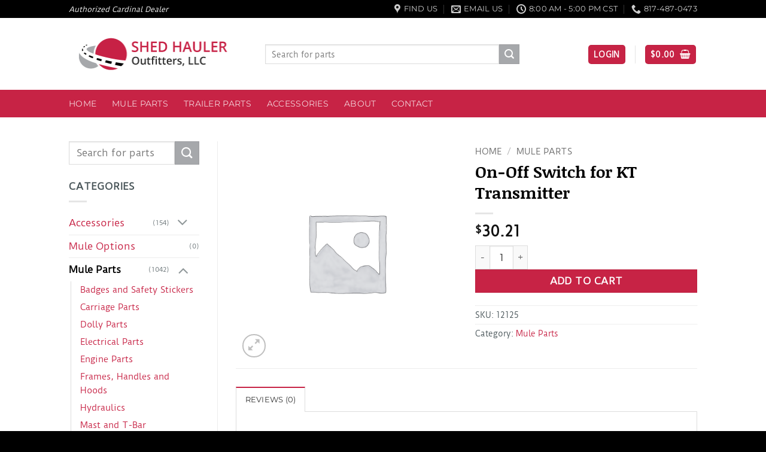

--- FILE ---
content_type: application/javascript
request_url: https://www.shedhaulers.com/wp-content/plugins/woocommerce-gateway-intuit-qbms/vendor/skyverge/wc-plugin-framework/woocommerce/payment-gateway/assets/dist/frontend/sv-wc-payment-gateway-payment-form.js?ver=5.12.0
body_size: 2846
content:
parcelRequire=function(e,r,t,n){var i,o="function"==typeof parcelRequire&&parcelRequire,u="function"==typeof require&&require;function f(t,n){if(!r[t]){if(!e[t]){var i="function"==typeof parcelRequire&&parcelRequire;if(!n&&i)return i(t,!0);if(o)return o(t,!0);if(u&&"string"==typeof t)return u(t);var c=new Error("Cannot find module '"+t+"'");throw c.code="MODULE_NOT_FOUND",c}p.resolve=function(r){return e[t][1][r]||r},p.cache={};var l=r[t]=new f.Module(t);e[t][0].call(l.exports,p,l,l.exports,this)}return r[t].exports;function p(e){return f(p.resolve(e))}}f.isParcelRequire=!0,f.Module=function(e){this.id=e,this.bundle=f,this.exports={}},f.modules=e,f.cache=r,f.parent=o,f.register=function(r,t){e[r]=[function(e,r){r.exports=t},{}]};for(var c=0;c<t.length;c++)try{f(t[c])}catch(e){i||(i=e)}if(t.length){var l=f(t[t.length-1]);"object"==typeof exports&&"undefined"!=typeof module?module.exports=l:"function"==typeof define&&define.amd?define(function(){return l}):n&&(this[n]=l)}if(parcelRequire=f,i)throw i;return f}({"JA8d":[function(require,module,exports) {
function e(t){return(e="function"==typeof Symbol&&"symbol"==typeof Symbol.iterator?function(e){return typeof e}:function(e){return e&&"function"==typeof Symbol&&e.constructor===Symbol&&e!==Symbol.prototype?"symbol":typeof e})(t)}function t(e,t){if(!(e instanceof t))throw new TypeError("Cannot call a class as a function")}function a(e,t){for(var a=0;a<t.length;a++){var n=t[a];n.enumerable=n.enumerable||!1,n.configurable=!0,"value"in n&&(n.writable=!0),Object.defineProperty(e,r(n.key),n)}}function n(e,t,n){return t&&a(e.prototype,t),n&&a(e,n),Object.defineProperty(e,"prototype",{writable:!1}),e}function r(t){var a=i(t,"string");return"symbol"===e(a)?a:String(a)}function i(t,a){if("object"!==e(t)||null===t)return t;var n=t[Symbol.toPrimitive];if(void 0!==n){var r=n.call(t,a||"default");if("object"!==e(r))return r;throw new TypeError("@@toPrimitive must return a primitive value.")}return("string"===a?String:Number)(t)}(function(){var e=[].indexOf;jQuery(function(a){"use strict";return window.SV_WC_Payment_Form_Handler_v5_12_0=function(){function r(e){var n=this;if(t(this,r),this.id=e.id,this.id_dasherized=e.id_dasherized,this.plugin_id=e.plugin_id,this.type=e.type,this.csc_required=e.csc_required,this.csc_required_for_tokens=e.csc_required_for_tokens,this.enabled_card_types=e.enabled_card_types,a("form.checkout").length)this.form=a("form.checkout"),this.handle_checkout_page();else if(a("form#order_review").length)this.form=a("form#order_review"),this.handle_pay_page();else{if(!a("form#add_payment_method").length)return void console.log("No payment form found!");this.form=a("form#add_payment_method"),this.handle_add_payment_method_page()}this.params=window.sv_wc_payment_gateway_payment_form_params,"echeck"===this.type&&this.form.on("click",".js-sv-wc-payment-gateway-echeck-form-check-hint, .js-sv-wc-payment-gateway-echeck-form-sample-check",function(){return n.handle_sample_check_hint()}),a(document).trigger("sv_wc_payment_form_handler_init",{id:this.id,instance:this})}return n(r,[{key:"handle_checkout_page",value:function(){var e=this;return"credit-card"===this.type&&a(document.body).on("updated_checkout",function(){return e.format_credit_card_inputs()}),a(document.body).on("updated_checkout",function(){return e.set_payment_fields()}),a(document.body).on("updated_checkout",function(){return e.handle_saved_payment_methods()}),this.form.on("checkout_place_order_".concat(this.id),function(){return e.validate_payment_data()})}},{key:"handle_pay_page",value:function(){var e=this;return this.set_payment_fields(),"credit-card"===this.type&&this.format_credit_card_inputs(),this.handle_saved_payment_methods(),this.form.submit(function(){if(a("#order_review input[name=payment_method]:checked").val()===e.id)return e.validate_payment_data()})}},{key:"handle_add_payment_method_page",value:function(){var e=this;return this.set_payment_fields(),"credit-card"===this.type&&this.format_credit_card_inputs(),this.form.submit(function(){if(a("#add_payment_method input[name=payment_method]:checked").val()===e.id)return e.validate_payment_data()})}},{key:"set_payment_fields",value:function(){return this.payment_fields=a(".payment_method_".concat(this.id)),this.payment_fields.find(".validate-required .input-text").each(function(e,t){return!a(t).val()&&a(t).trigger("input")})}},{key:"validate_payment_data",value:function(){var e,t;return!this.form.is(".processing")&&(this.saved_payment_method_selected=this.payment_fields.find(".js-sv-wc-payment-gateway-payment-token:checked").val(),t="credit-card"===this.type?this.validate_card_data():this.validate_account_data(),e=!1!==a(document.body).triggerHandler("sv_wc_payment_form_valid_payment_data",{payment_form:this,passed_validation:t}),t&&e)}},{key:"format_credit_card_inputs",value:function(){var e,t,n,r=this;return e=a(".js-sv-wc-payment-gateway-credit-card-form-account-number").payment("formatCardNumber"),n=a(".js-sv-wc-payment-gateway-credit-card-form-expiry").payment("formatCardExpiry"),t=a(".js-sv-wc-payment-gateway-credit-card-form-csc").payment("formatCardCVC"),e.val()&&e.val().length>0&&e.trigger("change"),n.val()&&n.val().length>0&&n.trigger("change"),t.val()&&t.val().length>0&&t.trigger("change"),a(".js-sv-wc-payment-gateway-credit-card-form-input").on("change paste keyup",function(){return r.do_inline_credit_card_validation()})}},{key:"do_inline_credit_card_validation",value:function(){var t,n,r,i;return t=a(".js-sv-wc-payment-gateway-credit-card-form-account-number"),i=a(".js-sv-wc-payment-gateway-credit-card-form-expiry"),r=a(".js-sv-wc-payment-gateway-credit-card-form-csc"),n=a.payment.cardType(t.val()),e.call(this.enabled_card_types,n)<0?t.addClass("invalid-card-type"):t.removeClass("invalid-card-type"),a.payment.validateCardExpiry(i.payment("cardExpiryVal"))?i.addClass("identified"):i.removeClass("identified"),a.payment.validateCardCVC(r.val())?r.addClass("identified"):r.removeClass("identified")}},{key:"validate_card_data",value:function(){var e,t,n,r;return n=[],null!=(t=this.payment_fields.find(".js-sv-wc-payment-gateway-credit-card-form-csc").val())&&(t?(/\D/.test(t)&&n.push(this.params.cvv_digits_invalid),(t.length<3||t.length>4)&&n.push(this.params.cvv_length_invalid)):this.csc_required&&(this.saved_payment_method_selected&&!this.csc_required_for_tokens||n.push(this.params.cvv_missing))),this.saved_payment_method_selected||(e=this.payment_fields.find(".js-sv-wc-payment-gateway-credit-card-form-account-number").val(),r=a.payment.cardExpiryVal(this.payment_fields.find(".js-sv-wc-payment-gateway-credit-card-form-expiry").val()),(e=e.replace(/-|\s/g,""))?((e.length<12||e.length>19)&&n.push(this.params.card_number_length_invalid),/\D/.test(e)&&n.push(this.params.card_number_digits_invalid),a.payment.validateCardNumber(e)||n.push(this.params.card_number_invalid)):n.push(this.params.card_number_missing),a.payment.validateCardExpiry(r)||n.push(this.params.card_exp_date_invalid)),n.length>0?(this.render_errors(n),!1):(this.payment_fields.find(".js-sv-wc-payment-gateway-credit-card-form-account-number").val(e),!0)}},{key:"validate_account_data",value:function(){var e,t,a;return!!this.saved_payment_method_selected||(t=[],a=this.payment_fields.find(".js-sv-wc-payment-gateway-echeck-form-routing-number").val(),e=this.payment_fields.find(".js-sv-wc-payment-gateway-echeck-form-account-number").val(),a?(9!==a.length&&t.push(this.params.routing_number_length_invalid),/\D/.test(a)&&t.push(this.params.routing_number_digits_invalid)):t.push(this.params.routing_number_missing),e?((e.length<3||e.length>17)&&t.push(this.params.account_number_length_invalid),/\D/.test(e)&&t.push(this.params.account_number_invalid)):t.push(this.params.account_number_missing),t.length>0?(this.render_errors(t),!1):(this.payment_fields.find(".js-sv-wc-payment-gateway-echeck-form-account-number").val(e),!0))}},{key:"render_errors",value:function(e){return a(".woocommerce-error, .woocommerce-message").remove(),this.form.prepend('<ul class="woocommerce-error"><li>'+e.join("</li><li>")+"</li></ul>"),this.form.removeClass("processing").unblock(),this.form.find(".input-text, select").blur(),a("html, body").animate({scrollTop:this.form.offset().top-100},1e3)}},{key:"handle_saved_payment_methods",value:function(){var e,t,n,r;if(r=this.id_dasherized,this.csc_required,n=this.csc_required_for_tokens,t=a("div.js-wc-".concat(r,"-new-payment-method-form")),e=t.find(".js-sv-wc-payment-gateway-credit-card-form-csc").closest(".form-row"),a("input.js-wc-".concat(this.id_dasherized,"-payment-token")).on("change",function(){if(a("input.js-wc-".concat(r,"-payment-token:checked")).val()){if(t.slideUp(200),n)return e.removeClass("form-row-last").addClass("form-row-first"),t.after(e)}else if(t.slideDown(200),n)return e.removeClass("form-row-first").addClass("form-row-last"),t.find(".js-sv-wc-payment-gateway-credit-card-form-expiry").closest(".form-row").after(e)}).change(),a("input#createaccount").on("change",function(){var e;return e=a("input.js-wc-".concat(r,"-tokenize-payment-method")).closest("p.form-row"),a(this).is(":checked")?(e.slideDown(),e.next().show()):(e.hide(),e.next().hide())}),!a("input#createaccount").is(":checked"))return a("input#createaccount").change()}},{key:"handle_sample_check_hint",value:function(){var e;return(e=this.payment_fields.find(".js-sv-wc-payment-gateway-echeck-form-sample-check")).is(":visible")?e.slideUp():e.slideDown()}},{key:"block_ui",value:function(){return this.form.block({message:null,overlayCSS:{background:"#fff",opacity:.6}})}},{key:"unblock_ui",value:function(){return this.form.unblock()}}]),r}(),a(document.body).trigger("sv_wc_payment_form_handler_v5_12_0_loaded")})}).call(this);
},{}]},{},["JA8d"], null)
//# sourceMappingURL=../frontend/sv-wc-payment-gateway-payment-form.js.map